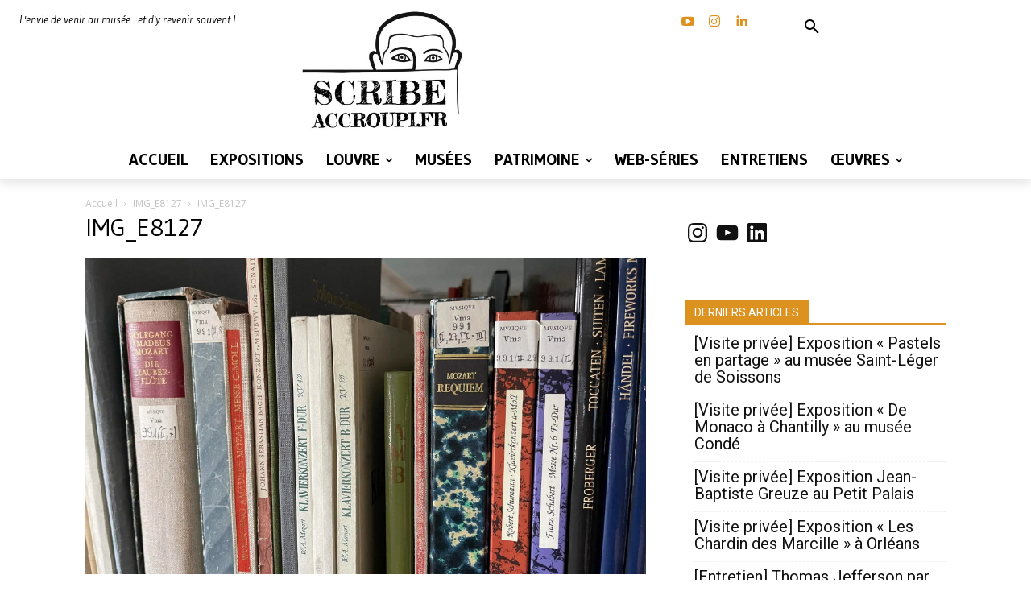

--- FILE ---
content_type: text/html; charset=UTF-8
request_url: https://scribeaccroupi.fr/wp-admin/admin-ajax.php?td_theme_name=Newspaper&v=12.7.3
body_size: -124
content:
{"17148":5}